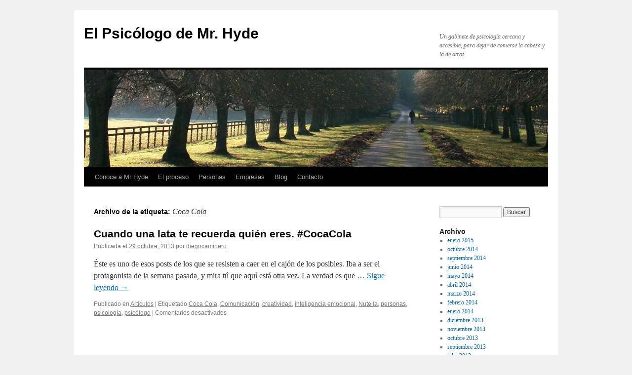

--- FILE ---
content_type: text/html; charset=UTF-8
request_url: http://www.elpsicologodemrhyde.com/tag/coca-cola/
body_size: 5252
content:
<!DOCTYPE html>
<html lang="es">
<head>
<meta charset="UTF-8" />
<title>
Coca Cola | El Psicólogo de Mr. Hyde	</title>
<link rel="profile" href="https://gmpg.org/xfn/11" />
<link rel="stylesheet" type="text/css" media="all" href="http://www.elpsicologodemrhyde.com/wp-content/themes/twentyten/style.css?ver=20190507" />
<link rel="pingback" href="http://www.elpsicologodemrhyde.com/xmlrpc.php">
<meta name='robots' content='max-image-preview:large' />
<link rel='dns-prefetch' href='//secure.gravatar.com' />
<link rel='dns-prefetch' href='//fonts.googleapis.com' />
<link rel='dns-prefetch' href='//maxcdn.bootstrapcdn.com' />
<link rel='dns-prefetch' href='//s.w.org' />
<link rel='dns-prefetch' href='//v0.wordpress.com' />
<link rel='dns-prefetch' href='//jetpack.wordpress.com' />
<link rel='dns-prefetch' href='//s0.wp.com' />
<link rel='dns-prefetch' href='//s1.wp.com' />
<link rel='dns-prefetch' href='//s2.wp.com' />
<link rel='dns-prefetch' href='//public-api.wordpress.com' />
<link rel='dns-prefetch' href='//0.gravatar.com' />
<link rel='dns-prefetch' href='//1.gravatar.com' />
<link rel='dns-prefetch' href='//2.gravatar.com' />
<link rel='dns-prefetch' href='//widgets.wp.com' />
<link rel="alternate" type="application/rss+xml" title="El Psicólogo de Mr. Hyde &raquo; Feed" href="http://www.elpsicologodemrhyde.com/feed/" />
<link rel="alternate" type="application/rss+xml" title="El Psicólogo de Mr. Hyde &raquo; Etiqueta Coca Cola del feed" href="http://www.elpsicologodemrhyde.com/tag/coca-cola/feed/" />
		<script type="text/javascript">
			window._wpemojiSettings = {"baseUrl":"https:\/\/s.w.org\/images\/core\/emoji\/13.1.0\/72x72\/","ext":".png","svgUrl":"https:\/\/s.w.org\/images\/core\/emoji\/13.1.0\/svg\/","svgExt":".svg","source":{"concatemoji":"http:\/\/www.elpsicologodemrhyde.com\/wp-includes\/js\/wp-emoji-release.min.js?ver=5.8.12"}};
			!function(e,a,t){var n,r,o,i=a.createElement("canvas"),p=i.getContext&&i.getContext("2d");function s(e,t){var a=String.fromCharCode;p.clearRect(0,0,i.width,i.height),p.fillText(a.apply(this,e),0,0);e=i.toDataURL();return p.clearRect(0,0,i.width,i.height),p.fillText(a.apply(this,t),0,0),e===i.toDataURL()}function c(e){var t=a.createElement("script");t.src=e,t.defer=t.type="text/javascript",a.getElementsByTagName("head")[0].appendChild(t)}for(o=Array("flag","emoji"),t.supports={everything:!0,everythingExceptFlag:!0},r=0;r<o.length;r++)t.supports[o[r]]=function(e){if(!p||!p.fillText)return!1;switch(p.textBaseline="top",p.font="600 32px Arial",e){case"flag":return s([127987,65039,8205,9895,65039],[127987,65039,8203,9895,65039])?!1:!s([55356,56826,55356,56819],[55356,56826,8203,55356,56819])&&!s([55356,57332,56128,56423,56128,56418,56128,56421,56128,56430,56128,56423,56128,56447],[55356,57332,8203,56128,56423,8203,56128,56418,8203,56128,56421,8203,56128,56430,8203,56128,56423,8203,56128,56447]);case"emoji":return!s([10084,65039,8205,55357,56613],[10084,65039,8203,55357,56613])}return!1}(o[r]),t.supports.everything=t.supports.everything&&t.supports[o[r]],"flag"!==o[r]&&(t.supports.everythingExceptFlag=t.supports.everythingExceptFlag&&t.supports[o[r]]);t.supports.everythingExceptFlag=t.supports.everythingExceptFlag&&!t.supports.flag,t.DOMReady=!1,t.readyCallback=function(){t.DOMReady=!0},t.supports.everything||(n=function(){t.readyCallback()},a.addEventListener?(a.addEventListener("DOMContentLoaded",n,!1),e.addEventListener("load",n,!1)):(e.attachEvent("onload",n),a.attachEvent("onreadystatechange",function(){"complete"===a.readyState&&t.readyCallback()})),(n=t.source||{}).concatemoji?c(n.concatemoji):n.wpemoji&&n.twemoji&&(c(n.twemoji),c(n.wpemoji)))}(window,document,window._wpemojiSettings);
		</script>
		<style type="text/css">
img.wp-smiley,
img.emoji {
	display: inline !important;
	border: none !important;
	box-shadow: none !important;
	height: 1em !important;
	width: 1em !important;
	margin: 0 .07em !important;
	vertical-align: -0.1em !important;
	background: none !important;
	padding: 0 !important;
}
</style>
	<link rel='stylesheet' id='wp-block-library-css'  href='http://www.elpsicologodemrhyde.com/wp-includes/css/dist/block-library/style.min.css?ver=5.8.12' type='text/css' media='all' />
<style id='wp-block-library-inline-css' type='text/css'>
.has-text-align-justify{text-align:justify;}
</style>
<style id='wp-block-library-theme-inline-css' type='text/css'>
#start-resizable-editor-section{display:none}.wp-block-audio figcaption{color:#555;font-size:13px;text-align:center}.is-dark-theme .wp-block-audio figcaption{color:hsla(0,0%,100%,.65)}.wp-block-code{font-family:Menlo,Consolas,monaco,monospace;color:#1e1e1e;padding:.8em 1em;border:1px solid #ddd;border-radius:4px}.wp-block-embed figcaption{color:#555;font-size:13px;text-align:center}.is-dark-theme .wp-block-embed figcaption{color:hsla(0,0%,100%,.65)}.blocks-gallery-caption{color:#555;font-size:13px;text-align:center}.is-dark-theme .blocks-gallery-caption{color:hsla(0,0%,100%,.65)}.wp-block-image figcaption{color:#555;font-size:13px;text-align:center}.is-dark-theme .wp-block-image figcaption{color:hsla(0,0%,100%,.65)}.wp-block-pullquote{border-top:4px solid;border-bottom:4px solid;margin-bottom:1.75em;color:currentColor}.wp-block-pullquote__citation,.wp-block-pullquote cite,.wp-block-pullquote footer{color:currentColor;text-transform:uppercase;font-size:.8125em;font-style:normal}.wp-block-quote{border-left:.25em solid;margin:0 0 1.75em;padding-left:1em}.wp-block-quote cite,.wp-block-quote footer{color:currentColor;font-size:.8125em;position:relative;font-style:normal}.wp-block-quote.has-text-align-right{border-left:none;border-right:.25em solid;padding-left:0;padding-right:1em}.wp-block-quote.has-text-align-center{border:none;padding-left:0}.wp-block-quote.is-large,.wp-block-quote.is-style-large{border:none}.wp-block-search .wp-block-search__label{font-weight:700}.wp-block-group.has-background{padding:1.25em 2.375em;margin-top:0;margin-bottom:0}.wp-block-separator{border:none;border-bottom:2px solid;margin-left:auto;margin-right:auto;opacity:.4}.wp-block-separator:not(.is-style-wide):not(.is-style-dots){width:100px}.wp-block-separator.has-background:not(.is-style-dots){border-bottom:none;height:1px}.wp-block-separator.has-background:not(.is-style-wide):not(.is-style-dots){height:2px}.wp-block-table thead{border-bottom:3px solid}.wp-block-table tfoot{border-top:3px solid}.wp-block-table td,.wp-block-table th{padding:.5em;border:1px solid;word-break:normal}.wp-block-table figcaption{color:#555;font-size:13px;text-align:center}.is-dark-theme .wp-block-table figcaption{color:hsla(0,0%,100%,.65)}.wp-block-video figcaption{color:#555;font-size:13px;text-align:center}.is-dark-theme .wp-block-video figcaption{color:hsla(0,0%,100%,.65)}.wp-block-template-part.has-background{padding:1.25em 2.375em;margin-top:0;margin-bottom:0}#end-resizable-editor-section{display:none}
</style>
<link rel='stylesheet' id='mediaelement-css'  href='http://www.elpsicologodemrhyde.com/wp-includes/js/mediaelement/mediaelementplayer-legacy.min.css?ver=4.2.16' type='text/css' media='all' />
<link rel='stylesheet' id='wp-mediaelement-css'  href='http://www.elpsicologodemrhyde.com/wp-includes/js/mediaelement/wp-mediaelement.min.css?ver=5.8.12' type='text/css' media='all' />
<link rel='stylesheet' id='simple-share-buttons-adder-indie-css'  href='//fonts.googleapis.com/css?family=Indie+Flower&#038;ver=5.8.12' type='text/css' media='all' />
<link rel='stylesheet' id='simple-share-buttons-adder-font-awesome-css'  href='//maxcdn.bootstrapcdn.com/font-awesome/4.3.0/css/font-awesome.min.css?ver=5.8.12' type='text/css' media='all' />
<link rel='stylesheet' id='twentyten-block-style-css'  href='http://www.elpsicologodemrhyde.com/wp-content/themes/twentyten/blocks.css?ver=20181218' type='text/css' media='all' />
<link rel='stylesheet' id='jetpack_css-css'  href='http://www.elpsicologodemrhyde.com/wp-content/plugins/jetpack/css/jetpack.css?ver=10.2.3' type='text/css' media='all' />
<script type='text/javascript' src='http://www.elpsicologodemrhyde.com/wp-includes/js/jquery/jquery.min.js?ver=3.6.0' id='jquery-core-js'></script>
<script type='text/javascript' src='http://www.elpsicologodemrhyde.com/wp-includes/js/jquery/jquery-migrate.min.js?ver=3.3.2' id='jquery-migrate-js'></script>
<link rel="https://api.w.org/" href="http://www.elpsicologodemrhyde.com/wp-json/" /><link rel="alternate" type="application/json" href="http://www.elpsicologodemrhyde.com/wp-json/wp/v2/tags/69" /><link rel="EditURI" type="application/rsd+xml" title="RSD" href="http://www.elpsicologodemrhyde.com/xmlrpc.php?rsd" />
<link rel="wlwmanifest" type="application/wlwmanifest+xml" href="http://www.elpsicologodemrhyde.com/wp-includes/wlwmanifest.xml" /> 
<meta name="generator" content="WordPress 5.8.12" />

<!-- Jetpack Open Graph Tags -->
<meta property="og:type" content="website" />
<meta property="og:title" content="Coca Cola &#8211; El Psicólogo de Mr. Hyde" />
<meta property="og:url" content="http://www.elpsicologodemrhyde.com/tag/coca-cola/" />
<meta property="og:site_name" content="El Psicólogo de Mr. Hyde" />
<meta property="og:image" content="https://s0.wp.com/i/blank.jpg" />
<meta property="og:locale" content="es_ES" />
<meta name="twitter:site" content="@caminauer" />

<!-- End Jetpack Open Graph Tags -->
</head>

<body class="archive tag tag-coca-cola tag-69">
<div id="wrapper" class="hfeed">
	<div id="header">
		<div id="masthead">
			<div id="branding" role="banner">
								<div id="site-title">
					<span>
						<a href="http://www.elpsicologodemrhyde.com/" title="El Psicólogo de Mr. Hyde" rel="home">El Psicólogo de Mr. Hyde</a>
					</span>
				</div>
				<div id="site-description">Un gabinete de psicología cercana y accesible, para dejar de comerse la cabeza y la de otros.</div>

									<img src="http://www.elpsicologodemrhyde.com/wp-content/themes/twentyten/images/headers/path.jpg" width="940" height="198" alt="" />
								</div><!-- #branding -->

			<div id="access" role="navigation">
								<div class="skip-link screen-reader-text"><a href="#content" title="Saltar al contenido">Saltar al contenido</a></div>
				<div class="menu-header"><ul id="menu-principal" class="menu"><li id="menu-item-477" class="menu-item menu-item-type-post_type menu-item-object-page menu-item-home menu-item-477"><a href="http://www.elpsicologodemrhyde.com/conoce-a-mr-hyde/">Conoce a Mr Hyde</a></li>
<li id="menu-item-472" class="menu-item menu-item-type-post_type menu-item-object-page menu-item-has-children menu-item-472"><a href="http://www.elpsicologodemrhyde.com/el-proceso/">El proceso</a>
<ul class="sub-menu">
	<li id="menu-item-474" class="menu-item menu-item-type-post_type menu-item-object-page menu-item-474"><a href="http://www.elpsicologodemrhyde.com/el-proceso/el-gabinete/">El Gabinete</a></li>
	<li id="menu-item-476" class="menu-item menu-item-type-post_type menu-item-object-page menu-item-476"><a href="http://www.elpsicologodemrhyde.com/el-proceso/el-psicologo/">El Psicólogo</a></li>
	<li id="menu-item-475" class="menu-item menu-item-type-post_type menu-item-object-page menu-item-475"><a href="http://www.elpsicologodemrhyde.com/el-proceso/psicologia-en-4d/">Psicología Integrativa en 4D</a></li>
	<li id="menu-item-473" class="menu-item menu-item-type-post_type menu-item-object-page menu-item-473"><a href="http://www.elpsicologodemrhyde.com/el-proceso/el-metodo/">El Método</a></li>
</ul>
</li>
<li id="menu-item-469" class="menu-item menu-item-type-post_type menu-item-object-page menu-item-has-children menu-item-469"><a href="http://www.elpsicologodemrhyde.com/personas/">Personas</a>
<ul class="sub-menu">
	<li id="menu-item-481" class="menu-item menu-item-type-post_type menu-item-object-page menu-item-481"><a href="http://www.elpsicologodemrhyde.com/personas/casos/">Los Casos</a></li>
	<li id="menu-item-470" class="menu-item menu-item-type-post_type menu-item-object-page menu-item-470"><a href="http://www.elpsicologodemrhyde.com/personas/las-sesiones/">Las Sesiones</a></li>
</ul>
</li>
<li id="menu-item-466" class="menu-item menu-item-type-post_type menu-item-object-page menu-item-has-children menu-item-466"><a href="http://www.elpsicologodemrhyde.com/organizaciones/">Empresas</a>
<ul class="sub-menu">
	<li id="menu-item-468" class="menu-item menu-item-type-post_type menu-item-object-page menu-item-468"><a href="http://www.elpsicologodemrhyde.com/organizaciones/consultoria-de-comunicacion-y-rr-hh/">Consultoría de Comunicación y RR.HH.</a></li>
	<li id="menu-item-467" class="menu-item menu-item-type-post_type menu-item-object-page menu-item-467"><a href="http://www.elpsicologodemrhyde.com/organizaciones/formacion-experiencial/">Eventos y Formación Experiencial</a></li>
</ul>
</li>
<li id="menu-item-464" class="menu-item menu-item-type-post_type menu-item-object-page menu-item-464"><a href="http://www.elpsicologodemrhyde.com/blog/">Blog</a></li>
<li id="menu-item-465" class="menu-item menu-item-type-post_type menu-item-object-page menu-item-465"><a href="http://www.elpsicologodemrhyde.com/contacto-4/">Contacto</a></li>
</ul></div>			</div><!-- #access -->
		</div><!-- #masthead -->
	</div><!-- #header -->

	<div id="main">

		<div id="container">
			<div id="content" role="main">

				<h1 class="page-title">
				Archivo de la etiqueta: <span>Coca Cola</span>				</h1>

				



	
			<div id="post-844" class="post-844 post type-post status-publish format-standard hentry category-articulos tag-coca-cola tag-comunicacion tag-creatividad tag-inteligencia-emocional tag-nutella tag-personas tag-psicologia tag-psicologo">
			<h2 class="entry-title"><a href="http://www.elpsicologodemrhyde.com/cuando-una-lata-te-recuerda-quien-eres-cocacola/" rel="bookmark">Cuando una lata te recuerda quién eres. #CocaCola</a></h2>

			<div class="entry-meta">
				<span class="meta-prep meta-prep-author">Publicada el</span> <a href="http://www.elpsicologodemrhyde.com/cuando-una-lata-te-recuerda-quien-eres-cocacola/" title="16:00" rel="bookmark"><span class="entry-date">29 octubre, 2013</span></a> <span class="meta-sep">por</span> <span class="author vcard"><a class="url fn n" href="http://www.elpsicologodemrhyde.com/author/diegocaminero/" title="Ver todas las entradas de diegocaminero">diegocaminero</a></span>			</div><!-- .entry-meta -->

					<div class="entry-summary">
				<p>Éste es uno de esos posts de los que se resisten a caer en el cajón de los posibles. Iba a ser el protagonista de la semana pasada, y mira tú que aquí está otra vez. La verdad es que &hellip; <a href="http://www.elpsicologodemrhyde.com/cuando-una-lata-te-recuerda-quien-eres-cocacola/">Sigue leyendo <span class="meta-nav">&rarr;</span></a></p>
			</div><!-- .entry-summary -->
	
			<div class="entry-utility">
									<span class="cat-links">
						<span class="entry-utility-prep entry-utility-prep-cat-links">Publicado en</span> <a href="http://www.elpsicologodemrhyde.com/category/articulos/" rel="category tag">Artículos</a>					</span>
					<span class="meta-sep">|</span>
				
								<span class="tag-links">
					<span class="entry-utility-prep entry-utility-prep-tag-links">Etiquetado</span> <a href="http://www.elpsicologodemrhyde.com/tag/coca-cola/" rel="tag">Coca Cola</a>, <a href="http://www.elpsicologodemrhyde.com/tag/comunicacion/" rel="tag">Comunicación</a>, <a href="http://www.elpsicologodemrhyde.com/tag/creatividad/" rel="tag">creatividad</a>, <a href="http://www.elpsicologodemrhyde.com/tag/inteligencia-emocional/" rel="tag">inteligencia emocional</a>, <a href="http://www.elpsicologodemrhyde.com/tag/nutella/" rel="tag">Nutella</a>, <a href="http://www.elpsicologodemrhyde.com/tag/personas/" rel="tag">personas</a>, <a href="http://www.elpsicologodemrhyde.com/tag/psicologia/" rel="tag">psicología</a>, <a href="http://www.elpsicologodemrhyde.com/tag/psicologo/" rel="tag">psicólogo</a>				</span>
				<span class="meta-sep">|</span>
				
				<span class="comments-link"><span>Comentarios desactivados<span class="screen-reader-text"> en Cuando una lata te recuerda quién eres. #CocaCola</span></span></span>

							</div><!-- .entry-utility -->
		</div><!-- #post-844 -->

		
	

			</div><!-- #content -->
		</div><!-- #container -->


		<div id="primary" class="widget-area" role="complementary">
			<ul class="xoxo">


			<li id="search" class="widget-container widget_search">
				<form role="search" method="get" id="searchform" class="searchform" action="http://www.elpsicologodemrhyde.com/">
				<div>
					<label class="screen-reader-text" for="s">Buscar:</label>
					<input type="text" value="" name="s" id="s" />
					<input type="submit" id="searchsubmit" value="Buscar" />
				</div>
			</form>			</li>

			<li id="archives" class="widget-container">
				<h3 class="widget-title">Archivo</h3>
				<ul>
						<li><a href='http://www.elpsicologodemrhyde.com/2015/01/'>enero 2015</a></li>
	<li><a href='http://www.elpsicologodemrhyde.com/2014/10/'>octubre 2014</a></li>
	<li><a href='http://www.elpsicologodemrhyde.com/2014/09/'>septiembre 2014</a></li>
	<li><a href='http://www.elpsicologodemrhyde.com/2014/06/'>junio 2014</a></li>
	<li><a href='http://www.elpsicologodemrhyde.com/2014/05/'>mayo 2014</a></li>
	<li><a href='http://www.elpsicologodemrhyde.com/2014/04/'>abril 2014</a></li>
	<li><a href='http://www.elpsicologodemrhyde.com/2014/03/'>marzo 2014</a></li>
	<li><a href='http://www.elpsicologodemrhyde.com/2014/02/'>febrero 2014</a></li>
	<li><a href='http://www.elpsicologodemrhyde.com/2014/01/'>enero 2014</a></li>
	<li><a href='http://www.elpsicologodemrhyde.com/2013/12/'>diciembre 2013</a></li>
	<li><a href='http://www.elpsicologodemrhyde.com/2013/11/'>noviembre 2013</a></li>
	<li><a href='http://www.elpsicologodemrhyde.com/2013/10/'>octubre 2013</a></li>
	<li><a href='http://www.elpsicologodemrhyde.com/2013/09/'>septiembre 2013</a></li>
	<li><a href='http://www.elpsicologodemrhyde.com/2013/07/'>julio 2013</a></li>
	<li><a href='http://www.elpsicologodemrhyde.com/2013/06/'>junio 2013</a></li>
	<li><a href='http://www.elpsicologodemrhyde.com/2013/05/'>mayo 2013</a></li>
	<li><a href='http://www.elpsicologodemrhyde.com/2013/04/'>abril 2013</a></li>
	<li><a href='http://www.elpsicologodemrhyde.com/2013/03/'>marzo 2013</a></li>
	<li><a href='http://www.elpsicologodemrhyde.com/2013/02/'>febrero 2013</a></li>
	<li><a href='http://www.elpsicologodemrhyde.com/2013/01/'>enero 2013</a></li>
	<li><a href='http://www.elpsicologodemrhyde.com/2012/12/'>diciembre 2012</a></li>
				</ul>
			</li>

			<li id="meta" class="widget-container">
				<h3 class="widget-title">Meta</h3>
				<ul>
										<li><a href="http://www.elpsicologodemrhyde.com/wp-login.php">Acceder</a></li>
									</ul>
			</li>

					</ul>
		</div><!-- #primary .widget-area -->

	</div><!-- #main -->

	<div id="footer" role="contentinfo">
		<div id="colophon">



			<div id="site-info">
				<a href="http://www.elpsicologodemrhyde.com/" title="El Psicólogo de Mr. Hyde" rel="home">
					El Psicólogo de Mr. Hyde				</a>
							</div><!-- #site-info -->

			<div id="site-generator">
								<a href="https://es.wordpress.org/" class="imprint" title="Plataforma semántica de publicación personal">
					Funciona gracias a WordPress.				</a>
			</div><!-- #site-generator -->

		</div><!-- #colophon -->
	</div><!-- #footer -->

</div><!-- #wrapper -->

<script type='text/javascript' src='http://www.elpsicologodemrhyde.com/wp-content/plugins/simple-share-buttons-adder/js/ssba.js?ver=5.8.12' id='simple-share-buttons-adder-ssba-js'></script>
<script type='text/javascript' id='simple-share-buttons-adder-ssba-js-after'>
Main.boot( [] );
</script>
<script type='text/javascript' src='http://www.elpsicologodemrhyde.com/wp-includes/js/wp-embed.min.js?ver=5.8.12' id='wp-embed-js'></script>
<script src='https://stats.wp.com/e-202604.js' defer></script>
<script>
	_stq = window._stq || [];
	_stq.push([ 'view', {v:'ext',j:'1:10.2.3',blog:'63586724',post:'0',tz:'2',srv:'www.elpsicologodemrhyde.com'} ]);
	_stq.push([ 'clickTrackerInit', '63586724', '0' ]);
</script>
</body>
</html>
